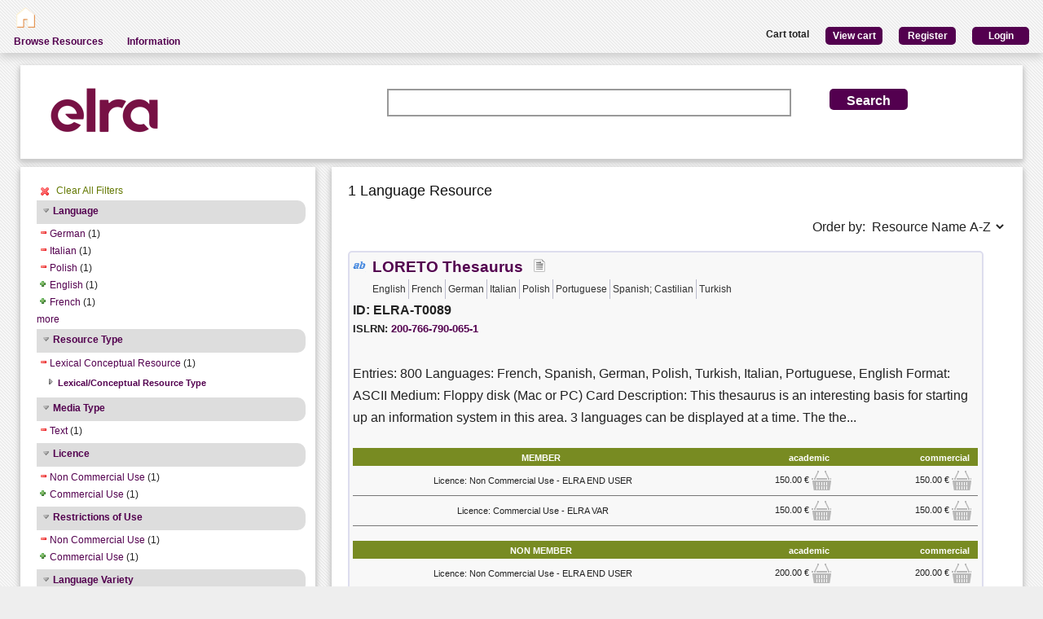

--- FILE ---
content_type: text/html; charset=utf-8
request_url: https://catalogue.elra.info/en-us/repository/search/?q=&selected_facets=restrictionsOfUseFilter_exact%3ANon%20Commercial%20Use&selected_facets=licenceFilter_exact%3AnonCommercialUse&selected_facets=languageNameFilter_exact%3AItalian&selected_facets=languageNameFilter_exact%3AGerman&selected_facets=languageNameFilter_exact%3APolish&selected_facets=resourceTypeFilter_exact%3AlexicalConceptualResource&selected_facets=mediaTypeFilter_exact%3Atext&selected_facets=languageVarietyFilter_exact%3ACastilian
body_size: 32307
content:
<!DOCTYPE html>


<html><head><meta charset="UTF-8"><title>Search and Browse &ndash; ELRA Catalogue</title><meta name="Description" content="Various Language Resources and evaluation packages in the field of Human Language Technology (HLT) are available at ELRA (European Language Resources Association). Distribution is taken care of by ELRA's operational body: ELDA."><meta name="Keywords" content="language resources database human technology natural processing (NLP) catalog speech spoken written terminology terminological corpus lexicon dictionary multimodal multimedia evaluation package"><meta name="Robots" content="INDEX, FOLLOW"><link rel="stylesheet" type="text/css" href="/static/from_media/css/font-awesome.min.css"><link rel="shortcut icon" href="/static/images/elra2024-cropped-favicon-02-192x192.png"><link rel="stylesheet" type="text/css" href="/static/from_media/oscar/css/styles.css" /><link rel="stylesheet" href="/static/from_media/css/blueprint/screen.css" type="text/css" media="screen, projection"><link rel="stylesheet" type="text/css" href="/static//css/admin_user_commons.css" /><link rel="stylesheet" type="text/css" href="/static/from_media/css/elrashare.css" /><!--[if lt IE 8]><link rel="stylesheet" href="/static/from_media/css/blueprint/ie.css" type="text/css" media="screen, projection"><![endif]--><link rel="stylesheet" href="/static/from_media/css/typo.css" type="text/css" media="screen"><link rel="stylesheet" href="https://ajax.aspnetcdn.com/ajax/jquery.ui/1.9.1/themes/ui-lightness/jquery-ui.css" media="screen" type="text/css"><script src="/static/from_media/js/jquery-1.7.1.min.js"></script><script type="text/javascript" src="/static/from_media/oscar/js/bootstrap/bootstrap.min.js"></script><script src="//ajax.googleapis.com/ajax/libs/jqueryui/1.9.1/jquery-ui.min.js"></script><script type="text/javascript" src="/static/from_media/js/metashare.js"></script><script type="text/javascript" src="/en-us/jsi18n/"></script><link rel="stylesheet" href="/static/from_media/css/results.css" type="text/css" media="screen" /><link rel="stylesheet" href="/static/from_media/js/bower_components/jquery-confirm2/dist/jquery-confirm.min.css"></head><body><div id="header"><div id="inner"><div class="inner_box" style="width:200px;float:left;padding-top:5px;"><div class="short popup_box"><a href="/en-us/"><div class="icon" onmouseover="$('#popup1').show();" onmouseout="$('#popup1').hide();"><img src="/static/from_media/images/home.png" height="25" /></div></a><div id="popup1" class="popup" style="left:5px; top:60px;"><img style="left:20px;" src="/static/from_media/images/adv_search_pfeil.png" />Home</div></div></div><div class="inner_box"><div id="header_user_add_to_cart" style="visibility:hidden"><p>The cart has been updated</p></div><div id="header_user_button"><p style="float:left"><strong>Cart total</strong></p><a href="/en-us/elra-share/basket/"><div class="topright">View cart</div></a><a href="/en-us/accounts/create/"><div class="topright">Register</div></a><a href="/en-us/elra-share/accounts/login/?next=/en-us/repository/search/"><div class="topright">Login</div></a></div></div></div><ul id="jsddm"><li title="Browse the resources of the ELRA catalogue"><a href="/en-us/repository/search/">Browse Resources</a></li><li title="Information"><a>Information</a><ul><li><a href="/en-us/accounts/contact/">Contact Us</a></li><li><a href="/en-us/purchase-procedure-info/">Purchase Procedure</a></li><li><a href="/en-us/pricing-info/">Pricing And User Licences</a></li><li><a href="/en-us/promote-resources-info/">How To Promote Your Resources</a></li></ul></li></ul></div><div class="container"><div id="content"><div id="messages"></div><input type='hidden' name='csrfmiddlewaretoken' value='02vPVtpu8eJc2nwODURtMNfgeI9anmCf' /><!-- for the post request--><script src="/static/from_media/js/add_to_cart.js"></script><script src="/static/from_media/js/bower_components/jquery-confirm2/dist/jquery-confirm.min.js"></script><script language="javascript">
$(document).ready(function(){
  $("div.filter").each(function() {
    var allDds = $(this).children("div").not('.subresult').nextUntil("div.accordion");
    if (allDds.length > 4) {
	var hideableDds = allDds.has("a.addableFacet");
	if (hideableDds.length > 1) {
        hiddenDds = hideableDds.slice(
          Math.max(0, 4 - (allDds.length - hideableDds.length))).hide();
        var moreTxt = 'more', lessTxt = 'less';
        hiddenDds.last().after($("<div><a href='#'>" + moreTxt + "</a></div>")
            .children().first().click({hiddenDds: hiddenDds}, function(e) {
                e.preventDefault();
                $(this).text($(this).text() == moreTxt ? lessTxt : moreTxt);
                e.data.hiddenDds.slideToggle();
              }).parent());
      }
    }
  });
  $("div.filter").hide();
  $("div.accordion").each(function(){
      $(this).next("div.filter").find("a.removableFacet").parents("div.filter").show();
      addStatus($(this));
  });

  $("div.accordion.expanded").each(function(){
 	if( $(this).next("div.filter").find("a.removableFacet").length > 0 ){
 		$(this).addClass("selected");
 	}
  });

  $("div.accordion").click(function() {
      if($(this).next("div.filter").attr("style") == "display: none;" ){
          $(this).addClass('expanded');
          $(this).removeClass('collapsed');}
      else {
          $(this).addClass('collapsed');
          $(this).removeClass('expanded');
      }
      $(this).next("div.filter").slideToggle();
  });
  $("#remove_all_filters").click(function() {
      $("div.filter").each(function() {
           var filter = $(this).children('div.removableFacet');
           $(filter).removeClass('removableFacet');
           $(filter).addClass('addableFacet');
           location.href=location.href.replace(/&?selected_facets=([^&]$|[^&]*)/gi, "");
      });
      return false;
  });
});

function addStatus(filter){
  if(filter.next("div.filter").attr("style") == "display: none;" ){
    filter.addClass('collapsed');
    filter.removeClass('expanded');
  }
  else{
    filter.addClass('expanded');
    filter.removeClass('collapsed');
  }
}

</script><div class="searchbox"><form class="form_helper" id="searchbox" action="." method="get"><table><tr><td><img src="/static/images/ELRAlogo_color.png" /></td><td><input id="id_q" name="q" type="search" /></td><td><input type="hidden" name="selected_facets" value="restrictionsOfUseFilter_exact:Non Commercial Use"/><input type="hidden" name="selected_facets" value="licenceFilter_exact:nonCommercialUse"/><input type="hidden" name="selected_facets" value="languageNameFilter_exact:Italian"/><input type="hidden" name="selected_facets" value="languageNameFilter_exact:German"/><input type="hidden" name="selected_facets" value="languageNameFilter_exact:Polish"/><input type="hidden" name="selected_facets" value="resourceTypeFilter_exact:lexicalConceptualResource"/><input type="hidden" name="selected_facets" value="mediaTypeFilter_exact:text"/><input type="hidden" name="selected_facets" value="languageVarietyFilter_exact:Castilian"/></td><td><input id="search_button" class="button middle_button" type="submit" value="Search" /></td></tr></table></form></div><div class="left_box"><div class="filters"><div id='remove_all_filters'><a>Clear All Filters</a></div><br/><div id="searchFilters"><div class="accordion"><a href="#" onclick="return false">Language</a></div><div class="filter"><div><a href="?q=&amp;selected_facets=restrictionsOfUseFilter_exact%3ANon%20Commercial%20Use&amp;selected_facets=licenceFilter_exact%3AnonCommercialUse&amp;selected_facets=languageNameFilter_exact%3AItalian&amp;selected_facets=languageNameFilter_exact%3APolish&amp;selected_facets=resourceTypeFilter_exact%3AlexicalConceptualResource&amp;selected_facets=mediaTypeFilter_exact%3Atext&amp;selected_facets=languageVarietyFilter_exact%3ACastilian" class="removableFacet">German</a>&nbsp;(1)</div><div><a href="?q=&amp;selected_facets=restrictionsOfUseFilter_exact%3ANon%20Commercial%20Use&amp;selected_facets=licenceFilter_exact%3AnonCommercialUse&amp;selected_facets=languageNameFilter_exact%3AGerman&amp;selected_facets=languageNameFilter_exact%3APolish&amp;selected_facets=resourceTypeFilter_exact%3AlexicalConceptualResource&amp;selected_facets=mediaTypeFilter_exact%3Atext&amp;selected_facets=languageVarietyFilter_exact%3ACastilian" class="removableFacet">Italian</a>&nbsp;(1)</div><div><a href="?q=&amp;selected_facets=restrictionsOfUseFilter_exact%3ANon%20Commercial%20Use&amp;selected_facets=licenceFilter_exact%3AnonCommercialUse&amp;selected_facets=languageNameFilter_exact%3AItalian&amp;selected_facets=languageNameFilter_exact%3AGerman&amp;selected_facets=resourceTypeFilter_exact%3AlexicalConceptualResource&amp;selected_facets=mediaTypeFilter_exact%3Atext&amp;selected_facets=languageVarietyFilter_exact%3ACastilian" class="removableFacet">Polish</a>&nbsp;(1)</div><div><a href="?q=&amp;selected_facets=restrictionsOfUseFilter_exact%3ANon%20Commercial%20Use&amp;selected_facets=licenceFilter_exact%3AnonCommercialUse&amp;selected_facets=languageNameFilter_exact%3AItalian&amp;selected_facets=languageNameFilter_exact%3AGerman&amp;selected_facets=languageNameFilter_exact%3APolish&amp;selected_facets=resourceTypeFilter_exact%3AlexicalConceptualResource&amp;selected_facets=mediaTypeFilter_exact%3Atext&amp;selected_facets=languageVarietyFilter_exact%3ACastilian&amp;selected_facets=languageNameFilter_exact%3AEnglish" class="addableFacet">English</a>&nbsp;(1)</div><div><a href="?q=&amp;selected_facets=restrictionsOfUseFilter_exact%3ANon%20Commercial%20Use&amp;selected_facets=licenceFilter_exact%3AnonCommercialUse&amp;selected_facets=languageNameFilter_exact%3AItalian&amp;selected_facets=languageNameFilter_exact%3AGerman&amp;selected_facets=languageNameFilter_exact%3APolish&amp;selected_facets=resourceTypeFilter_exact%3AlexicalConceptualResource&amp;selected_facets=mediaTypeFilter_exact%3Atext&amp;selected_facets=languageVarietyFilter_exact%3ACastilian&amp;selected_facets=languageNameFilter_exact%3AFrench" class="addableFacet">French</a>&nbsp;(1)</div><div><a href="?q=&amp;selected_facets=restrictionsOfUseFilter_exact%3ANon%20Commercial%20Use&amp;selected_facets=licenceFilter_exact%3AnonCommercialUse&amp;selected_facets=languageNameFilter_exact%3AItalian&amp;selected_facets=languageNameFilter_exact%3AGerman&amp;selected_facets=languageNameFilter_exact%3APolish&amp;selected_facets=resourceTypeFilter_exact%3AlexicalConceptualResource&amp;selected_facets=mediaTypeFilter_exact%3Atext&amp;selected_facets=languageVarietyFilter_exact%3ACastilian&amp;selected_facets=languageNameFilter_exact%3APortuguese" class="addableFacet">Portuguese</a>&nbsp;(1)</div><div><a href="?q=&amp;selected_facets=restrictionsOfUseFilter_exact%3ANon%20Commercial%20Use&amp;selected_facets=licenceFilter_exact%3AnonCommercialUse&amp;selected_facets=languageNameFilter_exact%3AItalian&amp;selected_facets=languageNameFilter_exact%3AGerman&amp;selected_facets=languageNameFilter_exact%3APolish&amp;selected_facets=resourceTypeFilter_exact%3AlexicalConceptualResource&amp;selected_facets=mediaTypeFilter_exact%3Atext&amp;selected_facets=languageVarietyFilter_exact%3ACastilian&amp;selected_facets=languageNameFilter_exact%3ASpanish%3B%20Castilian" class="addableFacet">Spanish;  Castilian</a>&nbsp;(1)</div><div><a href="?q=&amp;selected_facets=restrictionsOfUseFilter_exact%3ANon%20Commercial%20Use&amp;selected_facets=licenceFilter_exact%3AnonCommercialUse&amp;selected_facets=languageNameFilter_exact%3AItalian&amp;selected_facets=languageNameFilter_exact%3AGerman&amp;selected_facets=languageNameFilter_exact%3APolish&amp;selected_facets=resourceTypeFilter_exact%3AlexicalConceptualResource&amp;selected_facets=mediaTypeFilter_exact%3Atext&amp;selected_facets=languageVarietyFilter_exact%3ACastilian&amp;selected_facets=languageNameFilter_exact%3ATurkish" class="addableFacet">Turkish</a>&nbsp;(1)</div></div><div class="accordion"><a href="#" onclick="return false">Resource Type</a></div><div class="filter"><div><a href="?q=&amp;selected_facets=restrictionsOfUseFilter_exact%3ANon%20Commercial%20Use&amp;selected_facets=licenceFilter_exact%3AnonCommercialUse&amp;selected_facets=languageNameFilter_exact%3AItalian&amp;selected_facets=languageNameFilter_exact%3AGerman&amp;selected_facets=languageNameFilter_exact%3APolish&amp;selected_facets=mediaTypeFilter_exact%3Atext&amp;selected_facets=languageVarietyFilter_exact%3ACastilian" class="removableFacet">Lexical Conceptual Resource</a>&nbsp;(1)</div><div class="subresult accordion"><a href="#">Lexical/Conceptual Resource Type</a></div><div class="filter sub"><div class="subitem"><a href="?q=&amp;selected_facets=restrictionsOfUseFilter_exact%3ANon%20Commercial%20Use&amp;selected_facets=licenceFilter_exact%3AnonCommercialUse&amp;selected_facets=languageNameFilter_exact%3AItalian&amp;selected_facets=languageNameFilter_exact%3AGerman&amp;selected_facets=languageNameFilter_exact%3APolish&amp;selected_facets=resourceTypeFilter_exact%3AlexicalConceptualResource&amp;selected_facets=mediaTypeFilter_exact%3Atext&amp;selected_facets=languageVarietyFilter_exact%3ACastilian&amp;selected_facets=lexicalConceptualResourceLRTypeFilter_exact%3ATerminological%20Resource" class="addableFacet">Terminological  Resource</a>&nbsp;(1)</div></div></div><div class="accordion"><a href="#" onclick="return false">Media Type</a></div><div class="filter"><div><a href="?q=&amp;selected_facets=restrictionsOfUseFilter_exact%3ANon%20Commercial%20Use&amp;selected_facets=licenceFilter_exact%3AnonCommercialUse&amp;selected_facets=languageNameFilter_exact%3AItalian&amp;selected_facets=languageNameFilter_exact%3AGerman&amp;selected_facets=languageNameFilter_exact%3APolish&amp;selected_facets=resourceTypeFilter_exact%3AlexicalConceptualResource&amp;selected_facets=languageVarietyFilter_exact%3ACastilian" class="removableFacet">Text</a>&nbsp;(1)</div></div><div class="accordion"><a href="#" onclick="return false">Licence</a></div><div class="filter"><div><a href="?q=&amp;selected_facets=restrictionsOfUseFilter_exact%3ANon%20Commercial%20Use&amp;selected_facets=languageNameFilter_exact%3AItalian&amp;selected_facets=languageNameFilter_exact%3AGerman&amp;selected_facets=languageNameFilter_exact%3APolish&amp;selected_facets=resourceTypeFilter_exact%3AlexicalConceptualResource&amp;selected_facets=mediaTypeFilter_exact%3Atext&amp;selected_facets=languageVarietyFilter_exact%3ACastilian" class="removableFacet">Non Commercial Use</a>&nbsp;(1)</div><div><a href="?q=&amp;selected_facets=restrictionsOfUseFilter_exact%3ANon%20Commercial%20Use&amp;selected_facets=licenceFilter_exact%3AnonCommercialUse&amp;selected_facets=languageNameFilter_exact%3AItalian&amp;selected_facets=languageNameFilter_exact%3AGerman&amp;selected_facets=languageNameFilter_exact%3APolish&amp;selected_facets=resourceTypeFilter_exact%3AlexicalConceptualResource&amp;selected_facets=mediaTypeFilter_exact%3Atext&amp;selected_facets=languageVarietyFilter_exact%3ACastilian&amp;selected_facets=licenceFilter_exact%3AcommercialUse" class="addableFacet">Commercial Use</a>&nbsp;(1)</div></div><div class="accordion"><a href="#" onclick="return false">Restrictions of Use</a></div><div class="filter"><div><a href="?q=&amp;selected_facets=licenceFilter_exact%3AnonCommercialUse&amp;selected_facets=languageNameFilter_exact%3AItalian&amp;selected_facets=languageNameFilter_exact%3AGerman&amp;selected_facets=languageNameFilter_exact%3APolish&amp;selected_facets=resourceTypeFilter_exact%3AlexicalConceptualResource&amp;selected_facets=mediaTypeFilter_exact%3Atext&amp;selected_facets=languageVarietyFilter_exact%3ACastilian" class="removableFacet">Non  Commercial  Use</a>&nbsp;(1)</div><div><a href="?q=&amp;selected_facets=restrictionsOfUseFilter_exact%3ANon%20Commercial%20Use&amp;selected_facets=licenceFilter_exact%3AnonCommercialUse&amp;selected_facets=languageNameFilter_exact%3AItalian&amp;selected_facets=languageNameFilter_exact%3AGerman&amp;selected_facets=languageNameFilter_exact%3APolish&amp;selected_facets=resourceTypeFilter_exact%3AlexicalConceptualResource&amp;selected_facets=mediaTypeFilter_exact%3Atext&amp;selected_facets=languageVarietyFilter_exact%3ACastilian&amp;selected_facets=restrictionsOfUseFilter_exact%3ACommercial%20Use" class="addableFacet">Commercial  Use</a>&nbsp;(1)</div></div><div class="accordion"><a href="#" onclick="return false">Language Variety</a></div><div class="filter"><div><a href="?q=&amp;selected_facets=restrictionsOfUseFilter_exact%3ANon%20Commercial%20Use&amp;selected_facets=licenceFilter_exact%3AnonCommercialUse&amp;selected_facets=languageNameFilter_exact%3AItalian&amp;selected_facets=languageNameFilter_exact%3AGerman&amp;selected_facets=languageNameFilter_exact%3APolish&amp;selected_facets=resourceTypeFilter_exact%3AlexicalConceptualResource&amp;selected_facets=mediaTypeFilter_exact%3Atext" class="removableFacet">Castilian</a>&nbsp;(1)</div></div><div class="accordion"><a href="#" onclick="return false">Availability</a></div><div class="filter"><div><a href="?q=&amp;selected_facets=restrictionsOfUseFilter_exact%3ANon%20Commercial%20Use&amp;selected_facets=licenceFilter_exact%3AnonCommercialUse&amp;selected_facets=languageNameFilter_exact%3AItalian&amp;selected_facets=languageNameFilter_exact%3AGerman&amp;selected_facets=languageNameFilter_exact%3APolish&amp;selected_facets=resourceTypeFilter_exact%3AlexicalConceptualResource&amp;selected_facets=mediaTypeFilter_exact%3Atext&amp;selected_facets=languageVarietyFilter_exact%3ACastilian&amp;selected_facets=availabilityFilter_exact%3AAvailable" class="addableFacet">Available</a>&nbsp;(1)</div></div><div class="accordion"><a href="#" onclick="return false">Linguality Type</a></div><div class="filter"><div><a href="?q=&amp;selected_facets=restrictionsOfUseFilter_exact%3ANon%20Commercial%20Use&amp;selected_facets=licenceFilter_exact%3AnonCommercialUse&amp;selected_facets=languageNameFilter_exact%3AItalian&amp;selected_facets=languageNameFilter_exact%3AGerman&amp;selected_facets=languageNameFilter_exact%3APolish&amp;selected_facets=resourceTypeFilter_exact%3AlexicalConceptualResource&amp;selected_facets=mediaTypeFilter_exact%3Atext&amp;selected_facets=languageVarietyFilter_exact%3ACastilian&amp;selected_facets=lingualityTypeFilter_exact%3AMultilingual" class="addableFacet">Multilingual</a>&nbsp;(1)</div></div></div></div><div class="explanation_box"><div class="explanation"><h4>Resource Type:</h4><table id="resource_type"><tr><td width="120">Corpus:</td><td><img src="/static/from_media/css/sexybuttons/images/icons/silk/database_yellow.png" /></td></tr><tr><td width="120">Lexical/Conceptual:</td><td><img src="/static/from_media/css/sexybuttons/images/icons/silk/text_ab.png" /></td></tr><tr><td width="120">Tool/Service:</td><td><img src="/static/from_media/css/sexybuttons/images/icons/silk/page_white_gear.png" /></td></tr><tr><td width="120">Language Description:</td><td><img src="/static/from_media/css/sexybuttons/images/icons/silk/script.png" /></td></tr></table></div><div class="explanation first"><h4>Media Type:</h4><table id="media_type"><tr><td width="120">Text:</td><td><img src="/static/from_media/css/sexybuttons/images/icons/silk/page_white_text_media_type.png" /></td></tr><tr><td width="120">Audio:</td><td><img src="/static/from_media/css/sexybuttons/images/icons/silk/sound_none.png" /></td></tr><tr><td width="120">Image:</td><td><img src="/static/from_media/css/sexybuttons/images/icons/silk/picture.png" /></td></tr><tr><td width="120">Video:</td><td><img src="/static/from_media/css/sexybuttons/images/icons/silk/film.png" /></td></tr><tr><td width="120">Text Numerical:</td><td><img src="/static/from_media/css/sexybuttons/images/icons/silk/numerical_text.png" /></td></tr><tr><td width="120">Text N-Gram:</td><td><img src="/static/from_media/css/sexybuttons/images/icons/silk/text_align_left.png" /></td></tr></table></div></div></div><div class="content_box"><h3>1 Language Resource </h3><p><span style="float:right;">Order by:
      <select name="ordering" onChange="window.location.href=this.value;"><option value="?q=&amp;selected_facets=restrictionsOfUseFilter_exact%3ANon%20Commercial%20Use&amp;selected_facets=licenceFilter_exact%3AnonCommercialUse&amp;selected_facets=languageNameFilter_exact%3AItalian&amp;selected_facets=languageNameFilter_exact%3AGerman&amp;selected_facets=languageNameFilter_exact%3APolish&amp;selected_facets=resourceTypeFilter_exact%3AlexicalConceptualResource&amp;selected_facets=mediaTypeFilter_exact%3Atext&amp;selected_facets=languageVarietyFilter_exact%3ACastilian&amp;sort=resourcename_asc" >Resource Name A-Z</option><option value="?q=&amp;selected_facets=restrictionsOfUseFilter_exact%3ANon%20Commercial%20Use&amp;selected_facets=licenceFilter_exact%3AnonCommercialUse&amp;selected_facets=languageNameFilter_exact%3AItalian&amp;selected_facets=languageNameFilter_exact%3AGerman&amp;selected_facets=languageNameFilter_exact%3APolish&amp;selected_facets=resourceTypeFilter_exact%3AlexicalConceptualResource&amp;selected_facets=mediaTypeFilter_exact%3Atext&amp;selected_facets=languageVarietyFilter_exact%3ACastilian&amp;sort=resourcename_desc" >Resource Name Z-A</option><option value="?q=&amp;selected_facets=restrictionsOfUseFilter_exact%3ANon%20Commercial%20Use&amp;selected_facets=licenceFilter_exact%3AnonCommercialUse&amp;selected_facets=languageNameFilter_exact%3AItalian&amp;selected_facets=languageNameFilter_exact%3AGerman&amp;selected_facets=languageNameFilter_exact%3APolish&amp;selected_facets=resourceTypeFilter_exact%3AlexicalConceptualResource&amp;selected_facets=mediaTypeFilter_exact%3Atext&amp;selected_facets=languageVarietyFilter_exact%3ACastilian&amp;sort=resourcetype_asc" >Resource Type A-Z</option><option value="?q=&amp;selected_facets=restrictionsOfUseFilter_exact%3ANon%20Commercial%20Use&amp;selected_facets=licenceFilter_exact%3AnonCommercialUse&amp;selected_facets=languageNameFilter_exact%3AItalian&amp;selected_facets=languageNameFilter_exact%3AGerman&amp;selected_facets=languageNameFilter_exact%3APolish&amp;selected_facets=resourceTypeFilter_exact%3AlexicalConceptualResource&amp;selected_facets=mediaTypeFilter_exact%3Atext&amp;selected_facets=languageVarietyFilter_exact%3ACastilian&amp;sort=resourcetype_desc" >Resource Type Z-A</option><option value="?q=&amp;selected_facets=restrictionsOfUseFilter_exact%3ANon%20Commercial%20Use&amp;selected_facets=licenceFilter_exact%3AnonCommercialUse&amp;selected_facets=languageNameFilter_exact%3AItalian&amp;selected_facets=languageNameFilter_exact%3AGerman&amp;selected_facets=languageNameFilter_exact%3APolish&amp;selected_facets=resourceTypeFilter_exact%3AlexicalConceptualResource&amp;selected_facets=mediaTypeFilter_exact%3Atext&amp;selected_facets=languageVarietyFilter_exact%3ACastilian&amp;sort=mediatype_asc" >Media Type A-Z</option><option value="?q=&amp;selected_facets=restrictionsOfUseFilter_exact%3ANon%20Commercial%20Use&amp;selected_facets=licenceFilter_exact%3AnonCommercialUse&amp;selected_facets=languageNameFilter_exact%3AItalian&amp;selected_facets=languageNameFilter_exact%3AGerman&amp;selected_facets=languageNameFilter_exact%3APolish&amp;selected_facets=resourceTypeFilter_exact%3AlexicalConceptualResource&amp;selected_facets=mediaTypeFilter_exact%3Atext&amp;selected_facets=languageVarietyFilter_exact%3ACastilian&amp;sort=mediatype_desc" >Media Type Z-A</option><option value="?q=&amp;selected_facets=restrictionsOfUseFilter_exact%3ANon%20Commercial%20Use&amp;selected_facets=licenceFilter_exact%3AnonCommercialUse&amp;selected_facets=languageNameFilter_exact%3AItalian&amp;selected_facets=languageNameFilter_exact%3AGerman&amp;selected_facets=languageNameFilter_exact%3APolish&amp;selected_facets=resourceTypeFilter_exact%3AlexicalConceptualResource&amp;selected_facets=mediaTypeFilter_exact%3Atext&amp;selected_facets=languageVarietyFilter_exact%3ACastilian&amp;sort=languagename_asc" >Language Name A-Z</option><option value="?q=&amp;selected_facets=restrictionsOfUseFilter_exact%3ANon%20Commercial%20Use&amp;selected_facets=licenceFilter_exact%3AnonCommercialUse&amp;selected_facets=languageNameFilter_exact%3AItalian&amp;selected_facets=languageNameFilter_exact%3AGerman&amp;selected_facets=languageNameFilter_exact%3APolish&amp;selected_facets=resourceTypeFilter_exact%3AlexicalConceptualResource&amp;selected_facets=mediaTypeFilter_exact%3Atext&amp;selected_facets=languageVarietyFilter_exact%3ACastilian&amp;sort=languagename_desc" >Language Name Z-A</option></select></span></p><div class="results"><div class="resourceName"><img title="Lexical Conceptual" src="/static/from_media/css/sexybuttons/images/icons/silk/text_ab.png" />

&nbsp;<a href="/en-us/repository/browse/ELRA-T0089/"
    title="Entries: 800
Languages: French, Spanish, German, Polish, Turkish, Italian, Portuguese, English
Format: ASCII
Medium: Floppy disk (Mac or PC)
Card Description: This thesaurus is an interesting basis for starting up an information system in this area. 3 languages can be displayed at a time. The thesaurus contains hierarchical and cross-reference relations."
    id="resourceLink">LORETO Thesaurus</a>

&nbsp; <img title="text" src="/static/from_media/css/sexybuttons/images/icons/silk/page_white_text_media_type.png" /> &nbsp;

<div class= "languages"><ul><li class="languages">English</li><li class="languages">French</li><li class="languages">German</li><li class="languages">Italian</li><li class="languages">Polish</li><li class="languages">Portuguese</li><li class="languages">Spanish; Castilian</li><li class="languages">Turkish</li></ul></div><p> ID: ELRA-T0089</p>


    ISLRN:
    <a href="http://www.islrn.org/resources/200-766-790-065-1" target="_blank">
        200-766-790-065-1
    </a><div style="clear:both;"></div><p class="resourceDescription"> Entries: 800
Languages: French, Spanish, German, Polish, Turkish, Italian, Portuguese, English
Format: ASCII
Medium: Floppy disk (Mac or PC)
Card Description: This thesaurus is an interesting basis for starting up an information system in this area. 3 languages can be displayed at a time. The the... </p><table class="pricingTable"><thead><tr><th>MEMBER</th><th>academic</th><th>commercial</th></tr></thead><tr><td>Licence: Non Commercial Use - ELRA END USER</td><td><div class="price">

    150.00 &euro;
    
        <img class="add_to_cart_academic_true"
            src="/static/from_media/img/cart_24.png"
            onclick="uploadProductFormWith(
            'academic',
            'Licence: Non Commercial Use - ELRA END USER',
            true,
            '2659',
            '/en-us/elra-share/basket/add/534/',
            '/en-us/repository/request_basket_user_info')"
            alt="submit"
        /></div></td><td><div class="price">

    150.00 &euro;
    
        <img class="add_to_cart_commercial_true"
            src="/static/from_media/img/cart_24.png"
            onclick="uploadProductFormWith(
            'commercial',
            'Licence: Non Commercial Use - ELRA END USER',
            true,
            '2657',
            '/en-us/elra-share/basket/add/534/',
            '/en-us/repository/request_basket_user_info')"
            alt="submit"
        /></div></td></tr><tr><td>Licence: Commercial Use - ELRA VAR</td><td><div class="price">

    150.00 &euro;
    
        <img class="add_to_cart_academic_true"
            src="/static/from_media/img/cart_24.png"
            onclick="uploadProductFormWith(
            'academic',
            'Licence: Commercial Use - ELRA VAR',
            true,
            '2660',
            '/en-us/elra-share/basket/add/534/',
            '/en-us/repository/request_basket_user_info')"
            alt="submit"
        /></div></td><td><div class="price">

    150.00 &euro;
    
        <img class="add_to_cart_commercial_true"
            src="/static/from_media/img/cart_24.png"
            onclick="uploadProductFormWith(
            'commercial',
            'Licence: Commercial Use - ELRA VAR',
            true,
            '2658',
            '/en-us/elra-share/basket/add/534/',
            '/en-us/repository/request_basket_user_info')"
            alt="submit"
        /></div></td></tr></table><table class="pricingTable"><thead><tr><th>NON MEMBER</th><th>academic</th><th>commercial</th></tr></thead><tr><td>Licence: Non Commercial Use - ELRA END USER</td><td><div class="price">

    200.00 &euro;
    
        <img class="add_to_cart_academic_false"
            src="/static/from_media/img/cart_24.png"
            onclick="uploadProductFormWith(
            'academic',
            'Licence: Non Commercial Use - ELRA END USER',
            false,
            '2655',
            '/en-us/elra-share/basket/add/534/',
            '/en-us/repository/request_basket_user_info')"
            alt="submit"
        /></div></td><td><div class="price">

    200.00 &euro;
    
        <img class="add_to_cart_commercial_false"
            src="/static/from_media/img/cart_24.png"
            onclick="uploadProductFormWith(
            'commercial',
            'Licence: Non Commercial Use - ELRA END USER',
            false,
            '2653',
            '/en-us/elra-share/basket/add/534/',
            '/en-us/repository/request_basket_user_info')"
            alt="submit"
        /></div></td></tr><tr><td>Licence: Commercial Use - ELRA VAR</td><td><div class="price">

    200.00 &euro;
    
        <img class="add_to_cart_academic_false"
            src="/static/from_media/img/cart_24.png"
            onclick="uploadProductFormWith(
            'academic',
            'Licence: Commercial Use - ELRA VAR',
            false,
            '2656',
            '/en-us/elra-share/basket/add/534/',
            '/en-us/repository/request_basket_user_info')"
            alt="submit"
        /></div></td><td><div class="price">

    200.00 &euro;
    
        <img class="add_to_cart_commercial_false"
            src="/static/from_media/img/cart_24.png"
            onclick="uploadProductFormWith(
            'commercial',
            'Licence: Commercial Use - ELRA VAR',
            false,
            '2654',
            '/en-us/elra-share/basket/add/534/',
            '/en-us/repository/request_basket_user_info')"
            alt="submit"
        /></div></td></tr></table></div></div></div></div></div><div style="clear:both;"></div><footer><div class="split"></div>
 Copyright © 2018 <a href="http://www.elra.info" target="_">ELRA</a></footer><script type="text/javascript">
      $(function() {
          
      });
      function getCookie(name) {
          var cookieValue = null;
          if (document.cookie && document.cookie !== '') {
              var cookies = document.cookie.split(';');
              for (var i = 0; i < cookies.length; i++) {
                  var cookie = jQuery.trim(cookies[i]);
                  // Does this cookie string begin with the name we want?
                  if (cookie.substring(0, name.length + 1) === (name + '=')) {
                      cookieValue = decodeURIComponent(cookie.substring(name.length + 1));
                      break;
                  }
              }
          }
          return cookieValue;
      }
      var csrftoken = getCookie('csrftoken');
      function csrfSafeMethod(method) {
          // these HTTP methods do not require CSRF protection
        return (/^(GET|HEAD|OPTIONS|TRACE)$/.test(method));
      }
      $.ajaxSetup({
          beforeSend: function(xhr, settings) {
              if (!csrfSafeMethod(settings.type) && !this.crossDomain) {
                  xhr.setRequestHeader("X-CSRFToken", csrftoken);
              }
          }
      });
  </script><script type="text/javascript">
    addFormHelper()
  </script><script type="text/javascript">
  var _paq = _paq || [];
  
  _paq.push(['trackPageView']);
  _paq.push(['enableLinkTracking']);
  (function() {
    var u=(("https:" == document.location.protocol) ? "https" : "http") + "://stats.elda.org/";
    _paq.push(['setTrackerUrl', u+'piwik.php']);
    _paq.push(['setSiteId', 12]);
    var d=document, g=d.createElement('script'), s=d.getElementsByTagName('script')[0]; g.type='text/javascript';
    g.defer=true; g.async=true; g.src=u+'piwik.js'; s.parentNode.insertBefore(g,s);
  })();
</script><noscript><p><img src="http://stats.elda.org/piwik.php?idsite=12" style="border:0;" alt="" /></p></noscript></body></html>
